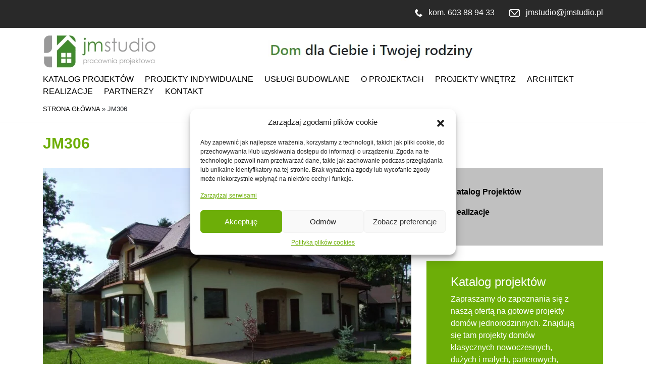

--- FILE ---
content_type: text/html; charset=UTF-8
request_url: https://jmstudio.pl/jm306-2/
body_size: 13406
content:
<!DOCTYPE html>
<html lang="pl" class="no-js">
<head>
  <meta charset="UTF-8">
  <meta name="viewport" content="width=device-width">
  <meta name="viewport" content="width=device-width, initial-scale=1">
      <link rel="stylesheet" href="https://jmstudio.pl/wp-content/themes/jm-studio/css/jquery.fancybox.css">
      <link rel="stylesheet" href="https://jmstudio.pl/wp-content/themes/jm-studio/css/jquery.fancybox-thumbs.css">
    <link rel="stylesheet" href="https://jmstudio.pl/wp-content/themes/jm-studio/css/style.css">
<meta name="google-site-verification" content="8eJ4bS9j7RBKPBoVtdaQZwCjqpOQxvX8mHwqRTDdg9Y" />
  <link rel="stylesheet" href="https://maxcdn.bootstrapcdn.com/bootstrap/4.5.2/css/bootstrap.min.css">
  <script type="text/javascript" src="https://code.jquery.com/jquery-latest.min.js"></script>
  <script src="https://cdnjs.cloudflare.com/ajax/libs/popper.js/1.16.0/umd/popper.min.js"></script>
  <script src="https://maxcdn.bootstrapcdn.com/bootstrap/4.5.2/js/bootstrap.min.js"></script>
  <script src="https://jmstudio.pl/wp-content/themes/jm-studio/js/jquery.fancybox.pack.js"></script>
  <script src="https://jmstudio.pl/wp-content/themes/jm-studio/js/jquery.fancybox-thumbs.js"></script>

  <!-- Global site tag (gtag.js) - Google Analytics -->
<script type="text/plain" data-service="google-analytics" data-category="statistics" async data-cmplz-src="https://www.googletagmanager.com/gtag/js?id=G-KVBGXDRCEL"></script>
<script>
  window.dataLayer = window.dataLayer || [];
  function gtag(){dataLayer.push(arguments);}
  gtag('js', new Date());

  gtag('config', 'G-KVBGXDRCEL');
</script>
<!-- Global site tag (gtag.js) - Google Analytics -->
<script type="text/plain" data-service="google-analytics" data-category="statistics" async data-cmplz-src="https://www.googletagmanager.com/gtag/js?id=UA-202029626-1"></script>
<script>
  window.dataLayer = window.dataLayer || [];
  function gtag(){dataLayer.push(arguments);}
  gtag('js', new Date());

  gtag('config', 'UA-202029626-1');
</script>

<script type='application/ld+json'>
{
  "@context": "http://www.schema.org",
  "@type": "HomeAndConstructionBusiness",
  "name": "Pracownia Projektowa Architektury i Konstrukcji JMStudio",
  "url": "https://jmstudio.pl/",
  "logo": "https://jmstudio.pl/wp-content/themes/jm-studio/img/logo.jpg",
  "image": "https://jmstudio.pl/wp-content/themes/jm-studio/img/logo.jpg",
  "address": {
    "@type": "PostalAddress",
    "streetAddress": "ul. Graniczna 13",
    "addressLocality": "05-410 Józefów (Michalin)",
    "addressRegion": "mazowieckie",
    "postalCode": "05-410",
    "addressCountry": "Polska"
  },
  "geo": {
    "@type": "GeoCoordinates",
    "latitude": "52.4849415",
    "longitude": "20.3296674"
  },
  "hasMap": "https://goo.gl/maps/UDFaJ8EbpgzGA23v6",
  "contactPoint": {
    "@type": "ContactPoint",
    "telephone": "+48 603 88 94 33",
    "contactType": "Telefon komórkowy"
  }
}
 </script>
<!-- Google tag (gtag.js) -->
<script type="text/plain" data-service="google-analytics" data-category="statistics" async data-cmplz-src="https://www.googletagmanager.com/gtag/js?id=G-KYKHVFXK17"></script>
<script>
  window.dataLayer = window.dataLayer || [];
  function gtag(){dataLayer.push(arguments);}
  gtag('js', new Date());

  gtag('config', 'G-KYKHVFXK17');
</script>
<meta name='robots' content='noindex, follow' />

	<!-- This site is optimized with the Yoast SEO plugin v19.13 - https://yoast.com/wordpress/plugins/seo/ -->
	<title>JM306 - jmstudio.pl</title>
	<meta name="description" content="Sprawdź wyjątkowy JM306 , którego wyróżnia funkcjonalność oraz nowoczesny design. Zrób pierwszy krok i zacznij budowę swojego wymarzonego domu." />
	<meta property="og:locale" content="pl_PL" />
	<meta property="og:type" content="article" />
	<meta property="og:title" content="JM306 - jmstudio.pl" />
	<meta property="og:description" content="Sprawdź wyjątkowy JM306 , którego wyróżnia funkcjonalność oraz nowoczesny design. Zrób pierwszy krok i zacznij budowę swojego wymarzonego domu." />
	<meta property="og:url" content="https://jmstudio.pl/jm306-2/" />
	<meta property="og:site_name" content="jmstudio.pl" />
	<meta property="article:published_time" content="2021-05-27T08:29:18+00:00" />
	<meta property="article:modified_time" content="2024-03-22T14:28:20+00:00" />
	<meta name="author" content="Jm Studio" />
	<meta name="twitter:card" content="summary_large_image" />
	<meta name="twitter:label1" content="Napisane przez" />
	<meta name="twitter:data1" content="Jm Studio" />
	<script type="application/ld+json" class="yoast-schema-graph">{"@context":"https://schema.org","@graph":[{"@type":"WebPage","@id":"https://jmstudio.pl/jm306-2/","url":"https://jmstudio.pl/jm306-2/","name":"JM306 - jmstudio.pl","isPartOf":{"@id":"https://jmstudio.pl/#website"},"datePublished":"2021-05-27T08:29:18+00:00","dateModified":"2024-03-22T14:28:20+00:00","author":{"@id":"https://jmstudio.pl/#/schema/person/e01066d450ea6bde6b483bf1c335ca63"},"description":"Sprawdź wyjątkowy JM306 , którego wyróżnia funkcjonalność oraz nowoczesny design. Zrób pierwszy krok i zacznij budowę swojego wymarzonego domu.","breadcrumb":{"@id":"https://jmstudio.pl/jm306-2/#breadcrumb"},"inLanguage":"pl-PL","potentialAction":[{"@type":"ReadAction","target":["https://jmstudio.pl/jm306-2/"]}]},{"@type":"BreadcrumbList","@id":"https://jmstudio.pl/jm306-2/#breadcrumb","itemListElement":[{"@type":"ListItem","position":1,"name":"Strona główna","item":"https://jmstudio.pl/"},{"@type":"ListItem","position":2,"name":"JM306"}]},{"@type":"WebSite","@id":"https://jmstudio.pl/#website","url":"https://jmstudio.pl/","name":"jmstudio.pl","description":"Kolejna witryna oparta na WordPressie","potentialAction":[{"@type":"SearchAction","target":{"@type":"EntryPoint","urlTemplate":"https://jmstudio.pl/?s={search_term_string}"},"query-input":"required name=search_term_string"}],"inLanguage":"pl-PL"},{"@type":"Person","@id":"https://jmstudio.pl/#/schema/person/e01066d450ea6bde6b483bf1c335ca63","name":"Jm Studio","image":{"@type":"ImageObject","inLanguage":"pl-PL","@id":"https://jmstudio.pl/#/schema/person/image/","url":"https://secure.gravatar.com/avatar/d4aaba7455411414b22d33bd6e435a678ce966aa349ebc709eeb948fcd84eefc?s=96&d=mm&r=g","contentUrl":"https://secure.gravatar.com/avatar/d4aaba7455411414b22d33bd6e435a678ce966aa349ebc709eeb948fcd84eefc?s=96&d=mm&r=g","caption":"Jm Studio"},"url":"https://jmstudio.pl/author/jm-studio/"}]}</script>
	<!-- / Yoast SEO plugin. -->


<link rel="alternate" type="application/rss+xml" title="jmstudio.pl &raquo; JM306 Kanał z komentarzami" href="https://jmstudio.pl/jm306-2/feed/" />
<link rel="alternate" title="oEmbed (JSON)" type="application/json+oembed" href="https://jmstudio.pl/wp-json/oembed/1.0/embed?url=https%3A%2F%2Fjmstudio.pl%2Fjm306-2%2F" />
<link rel="alternate" title="oEmbed (XML)" type="text/xml+oembed" href="https://jmstudio.pl/wp-json/oembed/1.0/embed?url=https%3A%2F%2Fjmstudio.pl%2Fjm306-2%2F&#038;format=xml" />
<style id='wp-img-auto-sizes-contain-inline-css' type='text/css'>
img:is([sizes=auto i],[sizes^="auto," i]){contain-intrinsic-size:3000px 1500px}
/*# sourceURL=wp-img-auto-sizes-contain-inline-css */
</style>
<style id='wp-emoji-styles-inline-css' type='text/css'>

	img.wp-smiley, img.emoji {
		display: inline !important;
		border: none !important;
		box-shadow: none !important;
		height: 1em !important;
		width: 1em !important;
		margin: 0 0.07em !important;
		vertical-align: -0.1em !important;
		background: none !important;
		padding: 0 !important;
	}
/*# sourceURL=wp-emoji-styles-inline-css */
</style>
<style id='wp-block-library-inline-css' type='text/css'>
:root{--wp-block-synced-color:#7a00df;--wp-block-synced-color--rgb:122,0,223;--wp-bound-block-color:var(--wp-block-synced-color);--wp-editor-canvas-background:#ddd;--wp-admin-theme-color:#007cba;--wp-admin-theme-color--rgb:0,124,186;--wp-admin-theme-color-darker-10:#006ba1;--wp-admin-theme-color-darker-10--rgb:0,107,160.5;--wp-admin-theme-color-darker-20:#005a87;--wp-admin-theme-color-darker-20--rgb:0,90,135;--wp-admin-border-width-focus:2px}@media (min-resolution:192dpi){:root{--wp-admin-border-width-focus:1.5px}}.wp-element-button{cursor:pointer}:root .has-very-light-gray-background-color{background-color:#eee}:root .has-very-dark-gray-background-color{background-color:#313131}:root .has-very-light-gray-color{color:#eee}:root .has-very-dark-gray-color{color:#313131}:root .has-vivid-green-cyan-to-vivid-cyan-blue-gradient-background{background:linear-gradient(135deg,#00d084,#0693e3)}:root .has-purple-crush-gradient-background{background:linear-gradient(135deg,#34e2e4,#4721fb 50%,#ab1dfe)}:root .has-hazy-dawn-gradient-background{background:linear-gradient(135deg,#faaca8,#dad0ec)}:root .has-subdued-olive-gradient-background{background:linear-gradient(135deg,#fafae1,#67a671)}:root .has-atomic-cream-gradient-background{background:linear-gradient(135deg,#fdd79a,#004a59)}:root .has-nightshade-gradient-background{background:linear-gradient(135deg,#330968,#31cdcf)}:root .has-midnight-gradient-background{background:linear-gradient(135deg,#020381,#2874fc)}:root{--wp--preset--font-size--normal:16px;--wp--preset--font-size--huge:42px}.has-regular-font-size{font-size:1em}.has-larger-font-size{font-size:2.625em}.has-normal-font-size{font-size:var(--wp--preset--font-size--normal)}.has-huge-font-size{font-size:var(--wp--preset--font-size--huge)}.has-text-align-center{text-align:center}.has-text-align-left{text-align:left}.has-text-align-right{text-align:right}.has-fit-text{white-space:nowrap!important}#end-resizable-editor-section{display:none}.aligncenter{clear:both}.items-justified-left{justify-content:flex-start}.items-justified-center{justify-content:center}.items-justified-right{justify-content:flex-end}.items-justified-space-between{justify-content:space-between}.screen-reader-text{border:0;clip-path:inset(50%);height:1px;margin:-1px;overflow:hidden;padding:0;position:absolute;width:1px;word-wrap:normal!important}.screen-reader-text:focus{background-color:#ddd;clip-path:none;color:#444;display:block;font-size:1em;height:auto;left:5px;line-height:normal;padding:15px 23px 14px;text-decoration:none;top:5px;width:auto;z-index:100000}html :where(.has-border-color){border-style:solid}html :where([style*=border-top-color]){border-top-style:solid}html :where([style*=border-right-color]){border-right-style:solid}html :where([style*=border-bottom-color]){border-bottom-style:solid}html :where([style*=border-left-color]){border-left-style:solid}html :where([style*=border-width]){border-style:solid}html :where([style*=border-top-width]){border-top-style:solid}html :where([style*=border-right-width]){border-right-style:solid}html :where([style*=border-bottom-width]){border-bottom-style:solid}html :where([style*=border-left-width]){border-left-style:solid}html :where(img[class*=wp-image-]){height:auto;max-width:100%}:where(figure){margin:0 0 1em}html :where(.is-position-sticky){--wp-admin--admin-bar--position-offset:var(--wp-admin--admin-bar--height,0px)}@media screen and (max-width:600px){html :where(.is-position-sticky){--wp-admin--admin-bar--position-offset:0px}}

/*# sourceURL=wp-block-library-inline-css */
</style><style id='global-styles-inline-css' type='text/css'>
:root{--wp--preset--aspect-ratio--square: 1;--wp--preset--aspect-ratio--4-3: 4/3;--wp--preset--aspect-ratio--3-4: 3/4;--wp--preset--aspect-ratio--3-2: 3/2;--wp--preset--aspect-ratio--2-3: 2/3;--wp--preset--aspect-ratio--16-9: 16/9;--wp--preset--aspect-ratio--9-16: 9/16;--wp--preset--color--black: #000000;--wp--preset--color--cyan-bluish-gray: #abb8c3;--wp--preset--color--white: #ffffff;--wp--preset--color--pale-pink: #f78da7;--wp--preset--color--vivid-red: #cf2e2e;--wp--preset--color--luminous-vivid-orange: #ff6900;--wp--preset--color--luminous-vivid-amber: #fcb900;--wp--preset--color--light-green-cyan: #7bdcb5;--wp--preset--color--vivid-green-cyan: #00d084;--wp--preset--color--pale-cyan-blue: #8ed1fc;--wp--preset--color--vivid-cyan-blue: #0693e3;--wp--preset--color--vivid-purple: #9b51e0;--wp--preset--gradient--vivid-cyan-blue-to-vivid-purple: linear-gradient(135deg,rgb(6,147,227) 0%,rgb(155,81,224) 100%);--wp--preset--gradient--light-green-cyan-to-vivid-green-cyan: linear-gradient(135deg,rgb(122,220,180) 0%,rgb(0,208,130) 100%);--wp--preset--gradient--luminous-vivid-amber-to-luminous-vivid-orange: linear-gradient(135deg,rgb(252,185,0) 0%,rgb(255,105,0) 100%);--wp--preset--gradient--luminous-vivid-orange-to-vivid-red: linear-gradient(135deg,rgb(255,105,0) 0%,rgb(207,46,46) 100%);--wp--preset--gradient--very-light-gray-to-cyan-bluish-gray: linear-gradient(135deg,rgb(238,238,238) 0%,rgb(169,184,195) 100%);--wp--preset--gradient--cool-to-warm-spectrum: linear-gradient(135deg,rgb(74,234,220) 0%,rgb(151,120,209) 20%,rgb(207,42,186) 40%,rgb(238,44,130) 60%,rgb(251,105,98) 80%,rgb(254,248,76) 100%);--wp--preset--gradient--blush-light-purple: linear-gradient(135deg,rgb(255,206,236) 0%,rgb(152,150,240) 100%);--wp--preset--gradient--blush-bordeaux: linear-gradient(135deg,rgb(254,205,165) 0%,rgb(254,45,45) 50%,rgb(107,0,62) 100%);--wp--preset--gradient--luminous-dusk: linear-gradient(135deg,rgb(255,203,112) 0%,rgb(199,81,192) 50%,rgb(65,88,208) 100%);--wp--preset--gradient--pale-ocean: linear-gradient(135deg,rgb(255,245,203) 0%,rgb(182,227,212) 50%,rgb(51,167,181) 100%);--wp--preset--gradient--electric-grass: linear-gradient(135deg,rgb(202,248,128) 0%,rgb(113,206,126) 100%);--wp--preset--gradient--midnight: linear-gradient(135deg,rgb(2,3,129) 0%,rgb(40,116,252) 100%);--wp--preset--font-size--small: 13px;--wp--preset--font-size--medium: 20px;--wp--preset--font-size--large: 36px;--wp--preset--font-size--x-large: 42px;--wp--preset--spacing--20: 0.44rem;--wp--preset--spacing--30: 0.67rem;--wp--preset--spacing--40: 1rem;--wp--preset--spacing--50: 1.5rem;--wp--preset--spacing--60: 2.25rem;--wp--preset--spacing--70: 3.38rem;--wp--preset--spacing--80: 5.06rem;--wp--preset--shadow--natural: 6px 6px 9px rgba(0, 0, 0, 0.2);--wp--preset--shadow--deep: 12px 12px 50px rgba(0, 0, 0, 0.4);--wp--preset--shadow--sharp: 6px 6px 0px rgba(0, 0, 0, 0.2);--wp--preset--shadow--outlined: 6px 6px 0px -3px rgb(255, 255, 255), 6px 6px rgb(0, 0, 0);--wp--preset--shadow--crisp: 6px 6px 0px rgb(0, 0, 0);}:where(.is-layout-flex){gap: 0.5em;}:where(.is-layout-grid){gap: 0.5em;}body .is-layout-flex{display: flex;}.is-layout-flex{flex-wrap: wrap;align-items: center;}.is-layout-flex > :is(*, div){margin: 0;}body .is-layout-grid{display: grid;}.is-layout-grid > :is(*, div){margin: 0;}:where(.wp-block-columns.is-layout-flex){gap: 2em;}:where(.wp-block-columns.is-layout-grid){gap: 2em;}:where(.wp-block-post-template.is-layout-flex){gap: 1.25em;}:where(.wp-block-post-template.is-layout-grid){gap: 1.25em;}.has-black-color{color: var(--wp--preset--color--black) !important;}.has-cyan-bluish-gray-color{color: var(--wp--preset--color--cyan-bluish-gray) !important;}.has-white-color{color: var(--wp--preset--color--white) !important;}.has-pale-pink-color{color: var(--wp--preset--color--pale-pink) !important;}.has-vivid-red-color{color: var(--wp--preset--color--vivid-red) !important;}.has-luminous-vivid-orange-color{color: var(--wp--preset--color--luminous-vivid-orange) !important;}.has-luminous-vivid-amber-color{color: var(--wp--preset--color--luminous-vivid-amber) !important;}.has-light-green-cyan-color{color: var(--wp--preset--color--light-green-cyan) !important;}.has-vivid-green-cyan-color{color: var(--wp--preset--color--vivid-green-cyan) !important;}.has-pale-cyan-blue-color{color: var(--wp--preset--color--pale-cyan-blue) !important;}.has-vivid-cyan-blue-color{color: var(--wp--preset--color--vivid-cyan-blue) !important;}.has-vivid-purple-color{color: var(--wp--preset--color--vivid-purple) !important;}.has-black-background-color{background-color: var(--wp--preset--color--black) !important;}.has-cyan-bluish-gray-background-color{background-color: var(--wp--preset--color--cyan-bluish-gray) !important;}.has-white-background-color{background-color: var(--wp--preset--color--white) !important;}.has-pale-pink-background-color{background-color: var(--wp--preset--color--pale-pink) !important;}.has-vivid-red-background-color{background-color: var(--wp--preset--color--vivid-red) !important;}.has-luminous-vivid-orange-background-color{background-color: var(--wp--preset--color--luminous-vivid-orange) !important;}.has-luminous-vivid-amber-background-color{background-color: var(--wp--preset--color--luminous-vivid-amber) !important;}.has-light-green-cyan-background-color{background-color: var(--wp--preset--color--light-green-cyan) !important;}.has-vivid-green-cyan-background-color{background-color: var(--wp--preset--color--vivid-green-cyan) !important;}.has-pale-cyan-blue-background-color{background-color: var(--wp--preset--color--pale-cyan-blue) !important;}.has-vivid-cyan-blue-background-color{background-color: var(--wp--preset--color--vivid-cyan-blue) !important;}.has-vivid-purple-background-color{background-color: var(--wp--preset--color--vivid-purple) !important;}.has-black-border-color{border-color: var(--wp--preset--color--black) !important;}.has-cyan-bluish-gray-border-color{border-color: var(--wp--preset--color--cyan-bluish-gray) !important;}.has-white-border-color{border-color: var(--wp--preset--color--white) !important;}.has-pale-pink-border-color{border-color: var(--wp--preset--color--pale-pink) !important;}.has-vivid-red-border-color{border-color: var(--wp--preset--color--vivid-red) !important;}.has-luminous-vivid-orange-border-color{border-color: var(--wp--preset--color--luminous-vivid-orange) !important;}.has-luminous-vivid-amber-border-color{border-color: var(--wp--preset--color--luminous-vivid-amber) !important;}.has-light-green-cyan-border-color{border-color: var(--wp--preset--color--light-green-cyan) !important;}.has-vivid-green-cyan-border-color{border-color: var(--wp--preset--color--vivid-green-cyan) !important;}.has-pale-cyan-blue-border-color{border-color: var(--wp--preset--color--pale-cyan-blue) !important;}.has-vivid-cyan-blue-border-color{border-color: var(--wp--preset--color--vivid-cyan-blue) !important;}.has-vivid-purple-border-color{border-color: var(--wp--preset--color--vivid-purple) !important;}.has-vivid-cyan-blue-to-vivid-purple-gradient-background{background: var(--wp--preset--gradient--vivid-cyan-blue-to-vivid-purple) !important;}.has-light-green-cyan-to-vivid-green-cyan-gradient-background{background: var(--wp--preset--gradient--light-green-cyan-to-vivid-green-cyan) !important;}.has-luminous-vivid-amber-to-luminous-vivid-orange-gradient-background{background: var(--wp--preset--gradient--luminous-vivid-amber-to-luminous-vivid-orange) !important;}.has-luminous-vivid-orange-to-vivid-red-gradient-background{background: var(--wp--preset--gradient--luminous-vivid-orange-to-vivid-red) !important;}.has-very-light-gray-to-cyan-bluish-gray-gradient-background{background: var(--wp--preset--gradient--very-light-gray-to-cyan-bluish-gray) !important;}.has-cool-to-warm-spectrum-gradient-background{background: var(--wp--preset--gradient--cool-to-warm-spectrum) !important;}.has-blush-light-purple-gradient-background{background: var(--wp--preset--gradient--blush-light-purple) !important;}.has-blush-bordeaux-gradient-background{background: var(--wp--preset--gradient--blush-bordeaux) !important;}.has-luminous-dusk-gradient-background{background: var(--wp--preset--gradient--luminous-dusk) !important;}.has-pale-ocean-gradient-background{background: var(--wp--preset--gradient--pale-ocean) !important;}.has-electric-grass-gradient-background{background: var(--wp--preset--gradient--electric-grass) !important;}.has-midnight-gradient-background{background: var(--wp--preset--gradient--midnight) !important;}.has-small-font-size{font-size: var(--wp--preset--font-size--small) !important;}.has-medium-font-size{font-size: var(--wp--preset--font-size--medium) !important;}.has-large-font-size{font-size: var(--wp--preset--font-size--large) !important;}.has-x-large-font-size{font-size: var(--wp--preset--font-size--x-large) !important;}
/*# sourceURL=global-styles-inline-css */
</style>

<style id='classic-theme-styles-inline-css' type='text/css'>
/*! This file is auto-generated */
.wp-block-button__link{color:#fff;background-color:#32373c;border-radius:9999px;box-shadow:none;text-decoration:none;padding:calc(.667em + 2px) calc(1.333em + 2px);font-size:1.125em}.wp-block-file__button{background:#32373c;color:#fff;text-decoration:none}
/*# sourceURL=/wp-includes/css/classic-themes.min.css */
</style>
<link rel='stylesheet' id='contact-form-7-css' href='https://jmstudio.pl/wp-content/plugins/contact-form-7/includes/css/styles.css?ver=5.7.1' type='text/css' media='all' />
<link rel='stylesheet' id='cmplz-general-css' href='https://jmstudio.pl/wp-content/plugins/complianz-gdpr/assets/css/cookieblocker.min.css?ver=6.5.6' type='text/css' media='all' />
<link rel='stylesheet' id='parent-style-css' href='https://jmstudio.pl/wp-content/themes/jm-studio/style.css?ver=6.9' type='text/css' media='all' />
<link rel="https://api.w.org/" href="https://jmstudio.pl/wp-json/" /><link rel="alternate" title="JSON" type="application/json" href="https://jmstudio.pl/wp-json/wp/v2/posts/1858" /><link rel="EditURI" type="application/rsd+xml" title="RSD" href="https://jmstudio.pl/xmlrpc.php?rsd" />
<meta name="generator" content="WordPress 6.9" />
<link rel='shortlink' href='https://jmstudio.pl/?p=1858' />
<style>.cmplz-hidden{display:none!important;}</style><link rel="icon" href="https://jmstudio.pl/wp-content/uploads/2022/08/1-favi-logo1-removebg-preview-removebg-preview.png" sizes="32x32" />
<link rel="icon" href="https://jmstudio.pl/wp-content/uploads/2022/08/1-favi-logo1-removebg-preview-removebg-preview.png" sizes="192x192" />
<link rel="apple-touch-icon" href="https://jmstudio.pl/wp-content/uploads/2022/08/1-favi-logo1-removebg-preview-removebg-preview.png" />
<meta name="msapplication-TileImage" content="https://jmstudio.pl/wp-content/uploads/2022/08/1-favi-logo1-removebg-preview-removebg-preview.png" />
		<style type="text/css" id="wp-custom-css">
			.content-box-custom p {
  font-size: 14px;
  text-align: justify;
}
.content-box-custom h2 {
  font-size: 22px;
  margin: 20px 0;
}
.content-box-custom li {
  font-size: 14px;
}
.tkatalog_projektow a{
	color: black !important;
}
.col-12.col-md-8.lcolumn .offer-page__contact-button{
	color: #fff !important;
}
.content-box-custom a {
  color: #418b2d !important;
}
.col-12.col-md-8.lcolumn a{
	color: #418b2d !important;
}

p#breadcrumbs {
    padding-top: 1em;
    font-size: 0.8em;
    text-transform: uppercase;
}

p#breadcrumbs span a {
    color: #000;
}

.container .row .col span.source {
    display: none;
}



#opt-mb {
	margin-bottom:60px;
}
.offer-page__heading {
	font-size: 1.5rem;
	margin-bottom: 1rem;
}
.offer-page__main-heading {
	font-size: 1.8rem;
  color: #6dae08;
}
.offer-page__image {
	text-align: center;
	margin: 20px 0;
}
.offer-page__contact {
	margin: 2rem 0; 
	text-align: center;
}
.offer-page__contact-button {
	background-color: #6dae08;
  padding: 10px 30px;
	color: #fff;
	transition: all .7s ease-out;
}
.offer-page__contact-button:hover {
	color: #fff;
	background-color: #3c3d38;
	text-decoration: none;
}

h1.cnaglowek {
	text-transform: uppercase !important;
}

.opt-numbers {
    list-style-type: none;
		padding-left:0;
}
.menu_top #menu-menu-1 li {
	position: relative;
}
.menu_top #menu-menu-1 li ul {
	display: none;
	position: absolute;
  background: #fff;
  z-index: 1;
  padding: .5rem;
  padding-top: 0;
  min-width: 300px;
	border-bottom: 1px #6dae08 solid;
}
.menu_top #menu-menu-1 li:hover ul {
	display: block;
}
.menu_top #menu-menu-1 li ul li {
	padding: 0.2rem 0;
}
.menu_top #menu-menu-1 li.current-menu-item ul li a:hover {
	color: #418b2d !important;
}
.menu_top #menu-menu-1 li.current-menu-item ul li a {
	color: #000 !important;
}
@media (max-width: 767px) {
	.menu_top #menu-menu-1 li ul {
		position: relative;
		border-bottom: none;
	}
	.menu_top #menu-menu-1 li ul li a {
		font-size: 14px;
	}
}

.catalog__realizations {
    display: none;
}

.sub-menu .menu-item{
	display:block !important;
	width: 100%;
	text-align:left;
}		</style>
		</head>

<body data-rsssl=1>

<div class="container-fluid d-none d-md-block" id="info_black" >
<div class="container">
<div class="row">
<div class="col text-right">
<img src="https://jmstudio.pl/wp-content/themes/jm-studio/img/phone.png" alt="tel">kom. <a href="tel:603889433" rel="nofollow">603 88 94 33</a>
<img src="https://jmstudio.pl/wp-content/themes/jm-studio/img/email.png" alt="mail"><a href="mailto:jmstudio@jmstudio.pl" rel="nofollow">jmstudio@jmstudio.pl</a>
</div>
</div>
</div>
</div>

<div class="container">
<div class="row lheader">
<div class="col-5 col-md-4">

<table>
  <tbody>
    <tr>
       <td class="align-middle"><a href="https://jmstudio.pl"><img src="https://jmstudio.pl/wp-content/uploads/2022/05/logo1.webp" alt="jmstudio - logo"></a></td>
    </tr>
  </tbody>
</table>

</div>
<div class="col-7 col-md-8 col-lg-6">
<div class="d-none d-md-block">
<table class="dom">
  <tbody>
    <tr>
		<td class="align-middle"><img src="https://jmstudio.pl/wp-content/uploads/2022/01/h1txt.png" /></td>


    </tr>
  </tbody>
</table>
</div>

<div class="bt_menu d-block d-md-none">
		<table>
		  <tbody>
			<tr>
			   <td class="align-middle"><img src="https://jmstudio.pl/wp-content/themes/jm-studio/img/menu.png" alt="menu" id="bt_menu"></td>
			</tr>
		  </tbody>
		</table>
	</div>
</div>
</div>


<div class="row">
<div class="col menu_top">
<div class="menu-menu-1-container"><ul id="menu-menu-1" class="menu"><li id="menu-item-53" class="menu-item menu-item-type-taxonomy menu-item-object-category menu-item-has-children menu-item-53"><a href="https://jmstudio.pl/katalog-projektow/">Katalog Projektów</a>
<ul class="sub-menu">
	<li id="menu-item-4055" class="menu-item menu-item-type-taxonomy menu-item-object-category menu-item-4055"><a href="https://jmstudio.pl/katalog-projektow/budynki-blizniacze/">Projekty domów bliźniaczych</a></li>
	<li id="menu-item-4057" class="menu-item menu-item-type-taxonomy menu-item-object-category menu-item-4057"><a href="https://jmstudio.pl/katalog-projektow/budynki-klasyczne/">Projekty domów klasycznych</a></li>
	<li id="menu-item-4056" class="menu-item menu-item-type-taxonomy menu-item-object-category menu-item-4056"><a href="https://jmstudio.pl/katalog-projektow/budynki-nowoczesne/">Projekty domów nowoczesnych</a></li>
	<li id="menu-item-4059" class="menu-item menu-item-type-taxonomy menu-item-object-category menu-item-4059"><a href="https://jmstudio.pl/katalog-projektow/budynki-parterowe/">Projekty domów parterowych</a></li>
	<li id="menu-item-4058" class="menu-item menu-item-type-taxonomy menu-item-object-category menu-item-4058"><a href="https://jmstudio.pl/katalog-projektow/budynki-stylowe/">Projekty domów stylowych</a></li>
	<li id="menu-item-4060" class="menu-item menu-item-type-taxonomy menu-item-object-category menu-item-4060"><a href="https://jmstudio.pl/katalog-projektow/rezydencje/">Projekty rezydencji</a></li>
</ul>
</li>
<li id="menu-item-42" class="menu-item menu-item-type-post_type menu-item-object-page menu-item-42"><a href="https://jmstudio.pl/projekty-indywidualne/">Projekty indywidualne</a></li>
<li id="menu-item-45" class="menu-item menu-item-type-post_type menu-item-object-page menu-item-45"><a href="https://jmstudio.pl/uslugi-budowlane/">Usługi Budowlane</a></li>
<li id="menu-item-40" class="menu-item menu-item-type-post_type menu-item-object-page menu-item-40"><a href="https://jmstudio.pl/o-projektach/">O projektach</a></li>
<li id="menu-item-46" class="menu-item menu-item-type-post_type menu-item-object-page menu-item-46"><a href="https://jmstudio.pl/wnetrza/">Projekty Wnętrz</a></li>
<li id="menu-item-4165" class="menu-item menu-item-type-custom menu-item-object-custom menu-item-has-children menu-item-4165"><a href="#">Architekt</a>
<ul class="sub-menu">
	<li id="menu-item-4155" class="menu-item menu-item-type-post_type menu-item-object-page menu-item-4155"><a href="https://jmstudio.pl/architekt-bialystok-projektowanie-domow-i-wnetrz/">Architekt Białystok</a></li>
	<li id="menu-item-4199" class="menu-item menu-item-type-post_type menu-item-object-page menu-item-4199"><a href="https://jmstudio.pl/architekt-jozefow/">Architekt Józefów</a></li>
	<li id="menu-item-4161" class="menu-item menu-item-type-post_type menu-item-object-page menu-item-4161"><a href="https://jmstudio.pl/architekt-warszawa-projektowanie-domow-i-wnetrz/">Architekt Warszawa</a></li>
	<li id="menu-item-4160" class="menu-item menu-item-type-post_type menu-item-object-page menu-item-4160"><a href="https://jmstudio.pl/architekt-lublin-projektowanie-domow-i-wnetrz/">Architekt Lublin</a></li>
	<li id="menu-item-4159" class="menu-item menu-item-type-post_type menu-item-object-page menu-item-4159"><a href="https://jmstudio.pl/architekt-radom-projektowanie-domow-i-wnetrz/">Architekt Radom</a></li>
	<li id="menu-item-4158" class="menu-item menu-item-type-post_type menu-item-object-page menu-item-4158"><a href="https://jmstudio.pl/architekt-siedlce-projektowanie-domow-i-wnetrz/">Architekt Siedlce</a></li>
	<li id="menu-item-4157" class="menu-item menu-item-type-post_type menu-item-object-page menu-item-4157"><a href="https://jmstudio.pl/architekt-plock-projektowanie-domow-i-wnetrz/">Architekt Płock</a></li>
	<li id="menu-item-4156" class="menu-item menu-item-type-post_type menu-item-object-page menu-item-4156"><a href="https://jmstudio.pl/architekt-minsk-mazowiecki-projektowanie-domow-i-wnetrz/">Architekt Mińsk Mazowiecki</a></li>
	<li id="menu-item-4154" class="menu-item menu-item-type-post_type menu-item-object-page menu-item-4154"><a href="https://jmstudio.pl/architekt-otwock-projektowanie-domow-i-wnetrz/">Architekt Otwock</a></li>
	<li id="menu-item-4213" class="menu-item menu-item-type-post_type menu-item-object-page menu-item-4213"><a href="https://jmstudio.pl/architekt-ursynow/">Architekt Ursynów</a></li>
	<li id="menu-item-4214" class="menu-item menu-item-type-post_type menu-item-object-page menu-item-4214"><a href="https://jmstudio.pl/architekt-wawer/">Architekt Wawer</a></li>
	<li id="menu-item-4215" class="menu-item menu-item-type-post_type menu-item-object-page menu-item-4215"><a href="https://jmstudio.pl/architekt-pruszkow/">Architekt Pruszków</a></li>
</ul>
</li>
<li id="menu-item-152" class="menu-item menu-item-type-taxonomy menu-item-object-category current-post-ancestor current-menu-parent current-post-parent menu-item-152"><a href="https://jmstudio.pl/realizacje/">Realizacje</a></li>
<li id="menu-item-41" class="menu-item menu-item-type-post_type menu-item-object-page menu-item-41"><a href="https://jmstudio.pl/partnerzy/">Partnerzy</a></li>
<li id="menu-item-39" class="menu-item menu-item-type-post_type menu-item-object-page menu-item-39"><a href="https://jmstudio.pl/kontakt/">Kontakt</a></li>
</ul></div></div>
</div>

<p id="breadcrumbs"><span><span><a href="https://jmstudio.pl/">Strona główna</a></span> » <span class="breadcrumb_last" aria-current="page">JM306</span></span></p>
</div>
<div class="container-fluid" id="line" >
</div>
<div class="container">
<div class="row">
  <div class="col">
  <span class="source">
 / JM306</span><br>
<div class="row">
<div class="col-6 col-md-4">
  <h1 class="cnaglowek" style="font-size:30px;">JM306</h1>
</div>
<div class="col-6 col-md-4 text-right">
</div>
</div>
  </div>

</div>
    <div class="row">
  <div class="col-12 col-md-8 lcolumn">
  <div class="pgaleria">
  <div id="pmain">
  
<a class="fancybox-thumb" rel="galeria" href="https://jmstudio.pl/wp-content/uploads/2021/05/jm306-scaled.jpg">
	<img src="https://jmstudio.pl/wp-content/uploads/2021/05/jm306-730x550.jpg" alt="JM306" />
</a>

  </div>
  <div id="pmini">
  <div class="pmin"><a class="fancybox-thumb" rel="galeria" href="https://jmstudio.pl/wp-content/uploads/2021/05/jm3061-scaled.jpg">
	<img src="https://jmstudio.pl/wp-content/uploads/2021/05/jm3061-170x130.jpg " alt="" /></a></div><div class="pmin"><a class="fancybox-thumb" rel="galeria" href="https://jmstudio.pl/wp-content/uploads/2021/05/jm3063-scaled.jpg">
	<img src="https://jmstudio.pl/wp-content/uploads/2021/05/jm3063-170x130.jpg " alt="" /></a></div><div class="pmin"><a class="fancybox-thumb" rel="galeria" href="https://jmstudio.pl/wp-content/uploads/2021/05/jm3065-scaled.jpg">
	<img src="https://jmstudio.pl/wp-content/uploads/2021/05/jm3065-170x130.jpg " alt="" /></a></div><div class="pmin"><a class="fancybox-thumb" rel="galeria" href="https://jmstudio.pl/wp-content/uploads/2021/05/jm3068-scaled.jpg">
	<img src="https://jmstudio.pl/wp-content/uploads/2021/05/jm3068-170x130.jpg " alt="" /></a></div><div class="pmin"><a class="fancybox-thumb" rel="galeria" href="https://jmstudio.pl/wp-content/uploads/2021/05/jm30610-scaled.jpg">
	<img src="https://jmstudio.pl/wp-content/uploads/2021/05/jm30610-170x130.jpg " alt="" /></a></div><div class="pmin"><a class="fancybox-thumb" rel="galeria" href="https://jmstudio.pl/wp-content/uploads/2021/05/jm30611-scaled.jpg">
	<img src="https://jmstudio.pl/wp-content/uploads/2021/05/jm30611-170x130.jpg " alt="" /></a></div><div class="pmin"><a class="fancybox-thumb" rel="galeria" href="https://jmstudio.pl/wp-content/uploads/2021/05/jm30612-scaled.jpg">
	<img src="https://jmstudio.pl/wp-content/uploads/2021/05/jm30612-170x130.jpg " alt="" /></a></div><div class="pmin"><a class="fancybox-thumb" rel="galeria" href="https://jmstudio.pl/wp-content/uploads/2021/05/jm30613-scaled.jpg">
	<img src="https://jmstudio.pl/wp-content/uploads/2021/05/jm30613-170x130.jpg " alt="" /></a></div>  </div>
  </div>
  </div>
 

  <div class="col-12 col-md-4 rcolumn">
    <div class="hbox cats">
  <ul>
<li><a class="" href="https://jmstudio.pl/katalog-projektow/" title="Zobacz wszystkie Katalog Projektów" >Katalog Projektów</a></li><li><a class="" href="https://jmstudio.pl/realizacje/" title="Zobacz wszystkie Realizacje" >Realizacje</a></li>  </ul>
  </div>  
<div class="hboxg">
<p class="h4"><a class="lbox"href="https://jmstudio.pl/katalog-projektow/">Katalog projektów</a></p>
<p>
Zapraszamy do zapoznania się z naszą ofertą na gotowe projekty domów jednorodzinnych. Znajdują się tam projekty domów klasycznych nowoczesnych, dużych i małych, parterowych, piętrowych lub z poddaszem użytkowym, podpiwniczonych lub bez piwnic.</p>
<p>
Jednym słowem gotowy projekt domu jednorodzinnego dla Ciebie i Twojej rodziny.
</p><br><br>
<a class="lbox"href="https://jmstudio.pl/category/katalog-projektow/" rel="nofollow"><div class="bt_boxg"> > </div></a>
</div>  </div>
  </div>
    </div>

	<script type="speculationrules">
{"prefetch":[{"source":"document","where":{"and":[{"href_matches":"/*"},{"not":{"href_matches":["/wp-*.php","/wp-admin/*","/wp-content/uploads/*","/wp-content/*","/wp-content/plugins/*","/wp-content/themes/jm-studio%20Child/*","/wp-content/themes/jm-studio/*","/*\\?(.+)"]}},{"not":{"selector_matches":"a[rel~=\"nofollow\"]"}},{"not":{"selector_matches":".no-prefetch, .no-prefetch a"}}]},"eagerness":"conservative"}]}
</script>

<!-- Consent Management powered by Complianz | GDPR/CCPA Cookie Consent https://wordpress.org/plugins/complianz-gdpr -->
<div id="cmplz-cookiebanner-container"><div class="cmplz-cookiebanner cmplz-hidden banner-1 optin cmplz-center cmplz-categories-type-view-preferences" aria-modal="true" data-nosnippet="true" role="dialog" aria-live="polite" aria-labelledby="cmplz-header-1-optin" aria-describedby="cmplz-message-1-optin">
	<div class="cmplz-header">
		<div class="cmplz-logo"></div>
		<div class="cmplz-title" id="cmplz-header-1-optin">Zarządzaj zgodami plików cookie</div>
		<div class="cmplz-close" tabindex="0" role="button" aria-label="close-dialog">
			<svg aria-hidden="true" focusable="false" data-prefix="fas" data-icon="times" class="svg-inline--fa fa-times fa-w-11" role="img" xmlns="http://www.w3.org/2000/svg" viewBox="0 0 352 512"><path fill="currentColor" d="M242.72 256l100.07-100.07c12.28-12.28 12.28-32.19 0-44.48l-22.24-22.24c-12.28-12.28-32.19-12.28-44.48 0L176 189.28 75.93 89.21c-12.28-12.28-32.19-12.28-44.48 0L9.21 111.45c-12.28 12.28-12.28 32.19 0 44.48L109.28 256 9.21 356.07c-12.28 12.28-12.28 32.19 0 44.48l22.24 22.24c12.28 12.28 32.2 12.28 44.48 0L176 322.72l100.07 100.07c12.28 12.28 32.2 12.28 44.48 0l22.24-22.24c12.28-12.28 12.28-32.19 0-44.48L242.72 256z"></path></svg>
		</div>
	</div>

	<div class="cmplz-divider cmplz-divider-header"></div>
	<div class="cmplz-body">
		<div class="cmplz-message" id="cmplz-message-1-optin">Aby zapewnić jak najlepsze wrażenia, korzystamy z technologii, takich jak pliki cookie, do przechowywania i/lub uzyskiwania dostępu do informacji o urządzeniu. Zgoda na te technologie pozwoli nam przetwarzać dane, takie jak zachowanie podczas przeglądania lub unikalne identyfikatory na tej stronie. Brak wyrażenia zgody lub wycofanie zgody może niekorzystnie wpłynąć na niektóre cechy i funkcje.</div>
		<!-- categories start -->
		<div class="cmplz-categories">
			<details class="cmplz-category cmplz-functional" >
				<summary>
						<span class="cmplz-category-header">
							<span class="cmplz-category-title">Funkcjonalne</span>
							<span class='cmplz-always-active'>
								<span class="cmplz-banner-checkbox">
									<input type="checkbox"
										   id="cmplz-functional-optin"
										   data-category="cmplz_functional"
										   class="cmplz-consent-checkbox cmplz-functional"
										   size="40"
										   value="1"/>
									<label class="cmplz-label" for="cmplz-functional-optin" tabindex="0"><span class="screen-reader-text">Funkcjonalne</span></label>
								</span>
								Zawsze aktywne							</span>
							<span class="cmplz-icon cmplz-open">
								<svg xmlns="http://www.w3.org/2000/svg" viewBox="0 0 448 512"  height="18" ><path d="M224 416c-8.188 0-16.38-3.125-22.62-9.375l-192-192c-12.5-12.5-12.5-32.75 0-45.25s32.75-12.5 45.25 0L224 338.8l169.4-169.4c12.5-12.5 32.75-12.5 45.25 0s12.5 32.75 0 45.25l-192 192C240.4 412.9 232.2 416 224 416z"/></svg>
							</span>
						</span>
				</summary>
				<div class="cmplz-description">
					<span class="cmplz-description-functional">Przechowywanie lub dostęp do danych technicznych jest ściśle konieczny do uzasadnionego celu umożliwienia korzystania z konkretnej usługi wyraźnie żądanej przez subskrybenta lub użytkownika, lub wyłącznie w celu przeprowadzenia transmisji komunikatu przez sieć łączności elektronicznej.</span>
				</div>
			</details>

			<details class="cmplz-category cmplz-preferences" >
				<summary>
						<span class="cmplz-category-header">
							<span class="cmplz-category-title">Preferencje</span>
							<span class="cmplz-banner-checkbox">
								<input type="checkbox"
									   id="cmplz-preferences-optin"
									   data-category="cmplz_preferences"
									   class="cmplz-consent-checkbox cmplz-preferences"
									   size="40"
									   value="1"/>
								<label class="cmplz-label" for="cmplz-preferences-optin" tabindex="0"><span class="screen-reader-text">Preferencje</span></label>
							</span>
							<span class="cmplz-icon cmplz-open">
								<svg xmlns="http://www.w3.org/2000/svg" viewBox="0 0 448 512"  height="18" ><path d="M224 416c-8.188 0-16.38-3.125-22.62-9.375l-192-192c-12.5-12.5-12.5-32.75 0-45.25s32.75-12.5 45.25 0L224 338.8l169.4-169.4c12.5-12.5 32.75-12.5 45.25 0s12.5 32.75 0 45.25l-192 192C240.4 412.9 232.2 416 224 416z"/></svg>
							</span>
						</span>
				</summary>
				<div class="cmplz-description">
					<span class="cmplz-description-preferences">Przechowywanie lub dostęp techniczny jest niezbędny do uzasadnionego celu przechowywania preferencji, o które nie prosi subskrybent lub użytkownik.</span>
				</div>
			</details>

			<details class="cmplz-category cmplz-statistics" >
				<summary>
						<span class="cmplz-category-header">
							<span class="cmplz-category-title">Statystyka</span>
							<span class="cmplz-banner-checkbox">
								<input type="checkbox"
									   id="cmplz-statistics-optin"
									   data-category="cmplz_statistics"
									   class="cmplz-consent-checkbox cmplz-statistics"
									   size="40"
									   value="1"/>
								<label class="cmplz-label" for="cmplz-statistics-optin" tabindex="0"><span class="screen-reader-text">Statystyka</span></label>
							</span>
							<span class="cmplz-icon cmplz-open">
								<svg xmlns="http://www.w3.org/2000/svg" viewBox="0 0 448 512"  height="18" ><path d="M224 416c-8.188 0-16.38-3.125-22.62-9.375l-192-192c-12.5-12.5-12.5-32.75 0-45.25s32.75-12.5 45.25 0L224 338.8l169.4-169.4c12.5-12.5 32.75-12.5 45.25 0s12.5 32.75 0 45.25l-192 192C240.4 412.9 232.2 416 224 416z"/></svg>
							</span>
						</span>
				</summary>
				<div class="cmplz-description">
					<span class="cmplz-description-statistics">Przechowywanie techniczne lub dostęp, który jest używany wyłącznie do celów statystycznych.</span>
					<span class="cmplz-description-statistics-anonymous">Przechowywanie techniczne lub dostęp, który jest używany wyłącznie do anonimowych celów statystycznych. Bez wezwania do sądu, dobrowolnego podporządkowania się dostawcy usług internetowych lub dodatkowych zapisów od strony trzeciej, informacje przechowywane lub pobierane wyłącznie w tym celu zwykle nie mogą być wykorzystywane do identyfikacji użytkownika.</span>
				</div>
			</details>
			<details class="cmplz-category cmplz-marketing" >
				<summary>
						<span class="cmplz-category-header">
							<span class="cmplz-category-title">Marketing</span>
							<span class="cmplz-banner-checkbox">
								<input type="checkbox"
									   id="cmplz-marketing-optin"
									   data-category="cmplz_marketing"
									   class="cmplz-consent-checkbox cmplz-marketing"
									   size="40"
									   value="1"/>
								<label class="cmplz-label" for="cmplz-marketing-optin" tabindex="0"><span class="screen-reader-text">Marketing</span></label>
							</span>
							<span class="cmplz-icon cmplz-open">
								<svg xmlns="http://www.w3.org/2000/svg" viewBox="0 0 448 512"  height="18" ><path d="M224 416c-8.188 0-16.38-3.125-22.62-9.375l-192-192c-12.5-12.5-12.5-32.75 0-45.25s32.75-12.5 45.25 0L224 338.8l169.4-169.4c12.5-12.5 32.75-12.5 45.25 0s12.5 32.75 0 45.25l-192 192C240.4 412.9 232.2 416 224 416z"/></svg>
							</span>
						</span>
				</summary>
				<div class="cmplz-description">
					<span class="cmplz-description-marketing">Przechowywanie lub dostęp techniczny jest wymagany do tworzenia profili użytkowników w celu wysyłania reklam lub śledzenia użytkownika na stronie internetowej lub na kilku stronach internetowych w podobnych celach marketingowych.</span>
				</div>
			</details>
		</div><!-- categories end -->
			</div>

	<div class="cmplz-links cmplz-information">
		<a class="cmplz-link cmplz-manage-options cookie-statement" href="#" data-relative_url="#cmplz-manage-consent-container">Zarządzaj opcjami</a>
		<a class="cmplz-link cmplz-manage-third-parties cookie-statement" href="#" data-relative_url="#cmplz-cookies-overview">Zarządzaj serwisami</a>
		<a class="cmplz-link cmplz-manage-vendors tcf cookie-statement" href="#" data-relative_url="#cmplz-tcf-wrapper">Zarządzaj {vendor_count} dostawcami</a>
		<a class="cmplz-link cmplz-external cmplz-read-more-purposes tcf" target="_blank" rel="noopener noreferrer nofollow" href="https://cookiedatabase.org/tcf/purposes/">Przeczytaj więcej o tych celach</a>
			</div>

	<div class="cmplz-divider cmplz-footer"></div>

	<div class="cmplz-buttons">
		<button class="cmplz-btn cmplz-accept">Akceptuję</button>
		<button class="cmplz-btn cmplz-deny">Odmów</button>
		<button class="cmplz-btn cmplz-view-preferences">Zobacz preferencje</button>
		<button class="cmplz-btn cmplz-save-preferences">Zapisz preferencje</button>
		<a class="cmplz-btn cmplz-manage-options tcf cookie-statement" href="#" data-relative_url="#cmplz-manage-consent-container">Zobacz preferencje</a>
			</div>

	<div class="cmplz-links cmplz-documents">
		<a class="cmplz-link cookie-statement" href="#" data-relative_url="">{title}</a>
		<a class="cmplz-link privacy-statement" href="#" data-relative_url="">{title}</a>
		<a class="cmplz-link impressum" href="#" data-relative_url="">{title}</a>
			</div>

</div>
</div>
					<div id="cmplz-manage-consent" data-nosnippet="true"><button class="cmplz-btn cmplz-hidden cmplz-manage-consent manage-consent-1">Zarządzaj zgodą</button>

</div><script type="text/javascript" src="https://jmstudio.pl/wp-content/plugins/contact-form-7/includes/swv/js/index.js?ver=5.7.1" id="swv-js"></script>
<script type="text/javascript" id="contact-form-7-js-extra">
/* <![CDATA[ */
var wpcf7 = {"api":{"root":"https://jmstudio.pl/wp-json/","namespace":"contact-form-7/v1"}};
//# sourceURL=contact-form-7-js-extra
/* ]]> */
</script>
<script type="text/javascript" src="https://jmstudio.pl/wp-content/plugins/contact-form-7/includes/js/index.js?ver=5.7.1" id="contact-form-7-js"></script>
<script type="text/javascript" id="cmplz-cookiebanner-js-extra">
/* <![CDATA[ */
var complianz = {"prefix":"cmplz_","user_banner_id":"1","set_cookies":[],"block_ajax_content":"","banner_version":"12","version":"6.5.6","store_consent":"","do_not_track_enabled":"1","consenttype":"optin","region":"eu","geoip":"","dismiss_timeout":"","disable_cookiebanner":"","soft_cookiewall":"","dismiss_on_scroll":"","cookie_expiry":"365","url":"https://jmstudio.pl/wp-json/complianz/v1/","locale":"lang=pl&locale=pl_PL","set_cookies_on_root":"","cookie_domain":"","current_policy_id":"16","cookie_path":"/","categories":{"statistics":"statystyki","marketing":"marketing"},"tcf_active":"","placeholdertext":"\u003Cdiv class=\"cmplz-blocked-content-notice-body\"\u003EKliknij \"zgadzam si\u0119\", \u017ceby w\u0142\u0105czy\u0107 {service}\u00a0\u003Cdiv class=\"cmplz-links\"\u003E\u003Ca href=\"#\" class=\"cmplz-link cookie-statement\"\u003E{title}\u003C/a\u003E\u003C/div\u003E\u003C/div\u003E\u003Cbutton class=\"cmplz-accept-service\"\u003EZgadzam si\u0119\u003C/button\u003E","aria_label":"Kliknij przycisk, \u017ceby odblokowa\u0107 (serwis)","css_file":"https://jmstudio.pl/wp-content/uploads/complianz/css/banner-{banner_id}-{type}.css?v=12","page_links":{"eu":{"cookie-statement":{"title":"Polityka plik\u00f3w cookies ","url":"https://jmstudio.pl/polityka-plikow-cookies-eu/"}}},"tm_categories":"","forceEnableStats":"","preview":"","clean_cookies":"1"};
//# sourceURL=cmplz-cookiebanner-js-extra
/* ]]> */
</script>
<script defer type="text/javascript" src="https://jmstudio.pl/wp-content/plugins/complianz-gdpr/cookiebanner/js/complianz.min.js?ver=6.5.6" id="cmplz-cookiebanner-js"></script>
<script id="wp-emoji-settings" type="application/json">
{"baseUrl":"https://s.w.org/images/core/emoji/17.0.2/72x72/","ext":".png","svgUrl":"https://s.w.org/images/core/emoji/17.0.2/svg/","svgExt":".svg","source":{"concatemoji":"https://jmstudio.pl/wp-includes/js/wp-emoji-release.min.js?ver=6.9"}}
</script>
<script type="module">
/* <![CDATA[ */
/*! This file is auto-generated */
const a=JSON.parse(document.getElementById("wp-emoji-settings").textContent),o=(window._wpemojiSettings=a,"wpEmojiSettingsSupports"),s=["flag","emoji"];function i(e){try{var t={supportTests:e,timestamp:(new Date).valueOf()};sessionStorage.setItem(o,JSON.stringify(t))}catch(e){}}function c(e,t,n){e.clearRect(0,0,e.canvas.width,e.canvas.height),e.fillText(t,0,0);t=new Uint32Array(e.getImageData(0,0,e.canvas.width,e.canvas.height).data);e.clearRect(0,0,e.canvas.width,e.canvas.height),e.fillText(n,0,0);const a=new Uint32Array(e.getImageData(0,0,e.canvas.width,e.canvas.height).data);return t.every((e,t)=>e===a[t])}function p(e,t){e.clearRect(0,0,e.canvas.width,e.canvas.height),e.fillText(t,0,0);var n=e.getImageData(16,16,1,1);for(let e=0;e<n.data.length;e++)if(0!==n.data[e])return!1;return!0}function u(e,t,n,a){switch(t){case"flag":return n(e,"\ud83c\udff3\ufe0f\u200d\u26a7\ufe0f","\ud83c\udff3\ufe0f\u200b\u26a7\ufe0f")?!1:!n(e,"\ud83c\udde8\ud83c\uddf6","\ud83c\udde8\u200b\ud83c\uddf6")&&!n(e,"\ud83c\udff4\udb40\udc67\udb40\udc62\udb40\udc65\udb40\udc6e\udb40\udc67\udb40\udc7f","\ud83c\udff4\u200b\udb40\udc67\u200b\udb40\udc62\u200b\udb40\udc65\u200b\udb40\udc6e\u200b\udb40\udc67\u200b\udb40\udc7f");case"emoji":return!a(e,"\ud83e\u1fac8")}return!1}function f(e,t,n,a){let r;const o=(r="undefined"!=typeof WorkerGlobalScope&&self instanceof WorkerGlobalScope?new OffscreenCanvas(300,150):document.createElement("canvas")).getContext("2d",{willReadFrequently:!0}),s=(o.textBaseline="top",o.font="600 32px Arial",{});return e.forEach(e=>{s[e]=t(o,e,n,a)}),s}function r(e){var t=document.createElement("script");t.src=e,t.defer=!0,document.head.appendChild(t)}a.supports={everything:!0,everythingExceptFlag:!0},new Promise(t=>{let n=function(){try{var e=JSON.parse(sessionStorage.getItem(o));if("object"==typeof e&&"number"==typeof e.timestamp&&(new Date).valueOf()<e.timestamp+604800&&"object"==typeof e.supportTests)return e.supportTests}catch(e){}return null}();if(!n){if("undefined"!=typeof Worker&&"undefined"!=typeof OffscreenCanvas&&"undefined"!=typeof URL&&URL.createObjectURL&&"undefined"!=typeof Blob)try{var e="postMessage("+f.toString()+"("+[JSON.stringify(s),u.toString(),c.toString(),p.toString()].join(",")+"));",a=new Blob([e],{type:"text/javascript"});const r=new Worker(URL.createObjectURL(a),{name:"wpTestEmojiSupports"});return void(r.onmessage=e=>{i(n=e.data),r.terminate(),t(n)})}catch(e){}i(n=f(s,u,c,p))}t(n)}).then(e=>{for(const n in e)a.supports[n]=e[n],a.supports.everything=a.supports.everything&&a.supports[n],"flag"!==n&&(a.supports.everythingExceptFlag=a.supports.everythingExceptFlag&&a.supports[n]);var t;a.supports.everythingExceptFlag=a.supports.everythingExceptFlag&&!a.supports.flag,a.supports.everything||((t=a.source||{}).concatemoji?r(t.concatemoji):t.wpemoji&&t.twemoji&&(r(t.twemoji),r(t.wpemoji)))});
//# sourceURL=https://jmstudio.pl/wp-includes/js/wp-emoji-loader.min.js
/* ]]> */
</script>
<!-- Statistics script Complianz GDPR/CCPA -->
						<script type="text/plain" data-category="statistics">window['gtag_enable_tcf_support'] = false;
window.dataLayer = window.dataLayer || [];
function gtag(){dataLayer.push(arguments);}
gtag('js', new Date());
gtag('config', '', {
	cookie_flags:'secure;samesite=none',
	'anonymize_ip': true
});
</script> <div class="container-fluid stopka">
     <div class="container">
  <div class="row">

 <div class="col-12 col-md-3">
<img src="https://jmstudio.pl/wp-content/uploads/2022/05/logostopka.webp" alt="logo" class="mb-4"><br>
<span style="font-weight:600">Pracowania Projektowa Architektury i Konstrukcji JMStudio</span><br>
05-410 Józefów (Michalin), ul. Graniczna 13<br>
<br>
Projekty architektoniczno-budowlane<br>
mgr inż. arch. Jacek Markiewicz<br>
<br>
kom. <a href="tel:603889433" rel="nofollow">603 88 94 33</a><br>
email: <a href="mailto:jmstudio@jmstudio.pl" rel="nofollow">jmstudio@jmstudio.pl</a><br>
<br>
</div>
 <div class="col-12 col-md-3">
OFERTA<br>
<br>
<div class="menu-foot1-container"><ul id="menu-foot1" class="menu"><li id="menu-item-260" class="menu-item menu-item-type-taxonomy menu-item-object-category menu-item-260"><a href="https://jmstudio.pl/katalog-projektow/">Katalog Projektów</a></li>
<li id="menu-item-262" class="menu-item menu-item-type-post_type menu-item-object-page menu-item-262"><a href="https://jmstudio.pl/projekty-indywidualne/">Projekty indywidualne</a></li>
<li id="menu-item-263" class="menu-item menu-item-type-post_type menu-item-object-page menu-item-263"><a href="https://jmstudio.pl/uslugi-budowlane/">Usługi Budowlane</a></li>
<li id="menu-item-261" class="menu-item menu-item-type-post_type menu-item-object-page menu-item-261"><a href="https://jmstudio.pl/wnetrza/">Wnętrza</a></li>
<li id="menu-item-4092" class="menu-item menu-item-type-post_type menu-item-object-page menu-item-4092"><a href="https://jmstudio.pl/polityka-plikow-cookies-eu/">Polityka plików cookies (EU)</a></li>
</ul></div> </div>
 <div class="col-12 col-md-3">
INFORMACJE<br><br>
<div class="menu-foot2-container"><ul id="menu-foot2" class="menu"><li id="menu-item-264" class="menu-item menu-item-type-taxonomy menu-item-object-category current-post-ancestor current-menu-parent current-post-parent menu-item-264"><a href="https://jmstudio.pl/realizacje/">Realizacje</a></li>
<li id="menu-item-267" class="menu-item menu-item-type-post_type menu-item-object-page menu-item-267"><a href="https://jmstudio.pl/o-projektach/">O projektach</a></li>
<li id="menu-item-266" class="menu-item menu-item-type-post_type menu-item-object-page menu-item-266"><a href="https://jmstudio.pl/partnerzy/">Partnerzy</a></li>
<li id="menu-item-265" class="menu-item menu-item-type-post_type menu-item-object-page menu-item-265"><a href="https://jmstudio.pl/kontakt/">Kontakt</a></li>
</ul></div> </div>

 <div class="col-12 col-md-3">
LOKALIZACJE<br><br>
<div class="menu-foot1-container"><ul id="menu-foot1" class="menu">
<li id="menu-item-3695" class="menu-item menu-item-type-post_type"><a href="https://jmstudio.pl/architekt-bialystok-projektowanie-domow-i-wnetrz/">Architekt Białystok</a></li>
<li id="menu-item-3695" class="menu-item menu-item-type-post_type menu-item-object-page menu-item-3695"><a href="https://jmstudio.pl/architekt-warszawa-projektowanie-domow-i-wnetrz/">Architekt Warszawa</a></li>
<li id="menu-item-3713" class="menu-item menu-item-type-post_type menu-item-object-page menu-item-3713"><a href="https://jmstudio.pl/architekt-lublin-projektowanie-domow-i-wnetrz/">Architekt Lublin</a></li>
<li id="menu-item-3797" class="menu-item menu-item-type-post_type menu-item-object-page menu-item-3797"><a href="https://jmstudio.pl/architekt-radom-projektowanie-domow-i-wnetrz/">Architekt Radom</a></li>
<li id="menu-item-3809" class="menu-item menu-item-type-post_type menu-item-object-page menu-item-3809"><a href="https://jmstudio.pl/architekt-siedlce-projektowanie-domow-i-wnetrz/">Architekt Siedlce</a></li>
<li id="menu-item-3941" class="menu-item menu-item-type-post_type menu-item-object-page menu-item-3941"><a href="https://jmstudio.pl/architekt-plock-projektowanie-domow-i-wnetrz/">Architekt Płock</a></li>
<li id="menu-item-3957" class="menu-item menu-item-type-post_type menu-item-object-page menu-item-3957"><a href="https://jmstudio.pl/architekt-minsk-mazowiecki-projektowanie-domow-i-wnetrz/">Architekt Mińsk Mazowiecki</a></li>
<li id="menu-item-4016" class="menu-item menu-item-type-post_type menu-item-object-page menu-item-4016"><a href="https://jmstudio.pl/architekt-otwock-projektowanie-domow-i-wnetrz/">Architekt Otwock</a></li>
</ul></div>
 </div>
  </div>
 <div class="row">
 <div class="col">
 <br>
<br>
 Wszelkie prawa zastreżone. All rights reserved. Copyright (C) JMStudio
 </div>
 <a href="http://stat.4u.pl/cgi-bin/kod?jm2021" rel="nofollow">
 <!-- stat.4u.pl NiE KaSoWaC -->
<a target=_top href="http://stat.4u.pl/?jm2021" title="statystyki stron WWW"><img alt="stat4u" src="https://adstat.4u.pl/s4u.gif" border="0"></a>
<script language="JavaScript" type="text/javascript">
<!--
function s4upl() { return "&amp;r=er";}
//-->
</script>
<script language="JavaScript" type="text/javascript" src="https://adstat.4u.pl/s.js?jm2021"></script>
<script language="JavaScript" type="text/javascript">
<!--
s4uext=s4upl();
document.write('<img alt="stat4u" src="https://stat.4u.pl/cgi-bin/s.cgi?i=jm2021'+s4uext+'" width="1" height="1">')
//-->
</script>
<noscript><img alt="stat4u" src="https://stat.4u.pl/cgi-bin/s.cgi?i=jm2021&amp;r=ns" width="1" height="1"></noscript>
<!-- stat.4u.pl KoNiEc -->
 </a>
 </div>
 </div>


  </div>
  </div>

<script src="https://jmstudio.pl/wp-content/themes/jm-studio/js/js.js"></script>
<script>
    window.addEventListener('DOMContentLoaded', function() {
        if (matchMedia('only screen and (max-width: 767px)').matches) {
            jQuery(function ($) {
                $(document).ready(function(){                
                    $("#menu-menu-1 > li.menu-item-has-children").click(function (event) {
                    event.preventDefault();
                    jQuery(this).children(".sub-menu").show();
                    jQuery(this).unbind( event );
                    });                   
                });
            });
        }
    });
</script>
</body>


--- FILE ---
content_type: text/css
request_url: https://jmstudio.pl/wp-content/themes/jm-studio/css/style.css
body_size: 1461
content:
/*
Theme Name: jm-studio
*/

img {
	max-width: 100%;
}
#info_black {
	background-color: #292929;
	color: #fff;
	height: 55px;
	line-height: 50px;
}
#info_black a {
	color: #fff;
}
#info_black img {
	padding-left: 25px;
	padding-right: 12px;
}
.lheader {
	height: 90px;
	font-weight: 600 !important;
	}
.lheader h3
	{
	font-weight: 600 !important;
	}
@media (max-width: 767px) {
.lheader h3 {
		font-size:22px;
}
}
	
.lheader table {
height: 90px;
}
.dom {
		margin: 0 auto;
}
@media (max-width: 991px) {
.dom {
		margin: unset;
		float: right;
}
}
.bt_menu {
	float: right;
}
.menu {
	padding-left: 0;
	margin-bottom: 0;
}
.menu_top li {
	list-style: none;
	float: left;
	padding-right: 22px;
	margin-top: auto;
	margin-bottom: auto;
	text-transform: uppercase;
	text-align: center;
}
.menu_top li a {
	color: #000;
	font-size: 16px;
}
.current-menu-item a {
	color: #418b2d !important;
}

.menu_top li a:hover {
	color: #418b2d !important;
	text-decoration: none;
}
@media (max-width: 767px) {
.menu_top {
	display: none;
}
.menu_top li {
		display: block;
		clear: both;
		text-align: center;
		padding-top: 5px;
		padding-bottom: 5px;
		width: 100%;
}
}
#line {
	border-bottom: 1px #dfdfdf solid;
    margin-top: 10px;
}
.unas h3{
	font-weight: 600;
	line-height: 45px;
	margin-top: 20px;
}
.boxs h4 {
	font-weight: 600;
	line-height: 40px;
	}
.boxs 	{
	padding-bottom: 30px;
}
.lbox {
	color: #fff;
}
.lbox:hover {
	color: #fff;
}

.boxs .hbox {
	height: 94%;
}
.boxs .hboxg {
	height: 94%;
}
.rcolumn .hbox {
	margin-bottom: 30px;
}
.rcolumn .hboxg {
	margin-bottom: 30px;
}

.hbox {
	background-color: #c0c0c0;
	padding: 28px 48px 30px 48px !important;
	color: #000;
	position: relative;
}
.hboxg {
	background-color: #6dae08;
	padding: 28px 48px 30px 48px !important;
	color: #fff;
	position: relative;
}
.bt_boxg {
	position: absolute;
	bottom: 0;
	right: 0;
	background-color: #3c3d38;
	padding: 10px 20px 14px 20px;
}
.bt_box {
	position: absolute;
	top: 25%;
	right: 0;
	background-color: #6dae08;
	padding: 10px 20px 14px 20px;
}
.source {
	margin-top: 40px;
	display: block;
	color: #808080;
}
.cnaglowek {
	color: #6dae08;
	font-weight: 600;
	margin-bottom:30px;
}
.lcolumn {
	padding-bottom: 50px;
}
.tkatalog_projektow {
	width: 100%;
}
.tkatalog_projektow a {
	color: #000;
}
.lcolumn table thead th{
	color: #808080;
	font-weight: 300;
	text-align: center;
	padding-bottom: 8px;
}
.tkatalog_projektow tbody tr{
	height: 170px;
	text-align: center;
}
.tkatalog_projektow tbody tr:nth-child(4n+0){
	background-color: #e2e2e2;
}
.lcolumn .mobiletr:nth-child(4n+1){ 
	background-color: #e2e2e2;
}
.tkatalog_projektow tbody tr td:nth-last-child(1) .cell{
	border: none;
}
.tkatalog_projektow table tbody tr > :first-child  {
	text-align: left;
}
.tkatalog_projektow img {
	float: left;
}
.lcolumn .cell {
	display: block;
	height: 80px;
	padding-top: 28px;
	border-right: 1px solid #e2e2e2;
}
.tkatalog_projektowe tbody tr:nth-child(odd) .cell{
	border-color: #fff;
}
.realizacje_p tbody tr td:nth-last-child(1) {
	padding-left: 20px;
}
.realizacje_p a {
	color: #000;
}
.realizacje_p a:hover {
	color: #418b2d !important;
	text-decoration: none;
}


.cats ul {
	padding-left: 0;
	}
.cats ul li {
	list-style: none;
}
.cats ul li a {
	color: #000;
	line-height: 40px;
	font-weight: 600;
}
.current_cat {
	font-weight: 600;
}
.break1 {
	height: 50px;
}
.pmin {
	padding-top: 15px;
}
.zobacz_wiecej {
	clear: both;
	text-align: right;
}
.zobacz_wiecej a{
	color: #000;
}
.zobacz_wiecej a:hover{
	color: #6dae08;
	text-decoration: none;
}
.wpcf7-form label
{
width: 100%;
}
.wpcf7-form input
{
	background-color: #c0c0c0;
	color: #fff;
	border: 0;
	padding: 8px 16px;
	width: 100%;
}
.wpcf7-form input[type=checkbox]
{
	width: unset !important;
}
.wpcf7-form textarea
{
	background-color: #c0c0c0;
	color: #fff;
	border: 0;
	padding: 8px 8px;
	width: 100%;
	height: 120px;
}
.wpcf7-list-item-label {
	font-size: 10px;
	width: 100%;
	}
.wpcf7-submit {
	background-color: #6dae08 !important;
	width: 200px !important;
	color: #000 !important;
	font-weight: 600;
	text-transform: uppercase;
	float: right;
}
.nav-pills .nav-link.active, .nav-pills .show > .nav-link {
    background-color: #6dae08 !important;
}
.nav-pills .nav-link {
    border-radius: 0 !important;
}
.nav-link {
    background-color: #c0c0c0 !important;
}
.nav-link {
	color: #fff !important;
}
.nav-item {
	margin-right: 10px;
	}
.zakladki {
	display: block;
	clear: both;
	padding-top: 15px; 
}
.pagination .nav-links {
	margin: 0 auto;
	display: block;
	font-weight: 600;
} 
.pagination .nav-links a{
	color: #000;
	font-weight: 300;
}
.pagination .nav-links a:hover{
	color: #6dae08;
	text-decoration: none;
}
.bt_carousel {
	width: 100%;
	text-align: right;
	padding-top: 5px;
}
.bt_carousel a:hover{
	text-decoration: none;
}
.bt_carousel a{
	margin-left: 15px;
}
.bt_carousel img{
	height: 15px;
	vertical-align: unset;
	padding-top: 1px;
}
.pmin {
	width: 23%;
	margin-right: 2%; 
	float: left;
	display: block;
}
.mimages {
	max-width: 50%;
	float: left;
}
.kategoria {
	position: relative;
	width: 32%;
	float: left;
	margin-bottom: 30px;
}
@media (max-width: 991px) {
	.kategoria {
		width: 100%;
	}
}
.bt-plik {
	color: #6dae08;
	padding: 10px 10px 10px 10px;
	display: block;
	width: 168px;
	text-align: center;
	margin-bottom: 20px;
	border: 1px solid #000;
}
@media (min-width: 1200px) {
.kategoria:nth-child(2) {
	margin-left: 22px;
	margin-right: 22px;
}
.kategoria:nth-child(5) {
	margin-left: 22px;
	margin-right: 22px;
}
}
.kategoria img {
	width: 100%;
	height: auto;
}
.cat-name {
	position: absolute;
	bottom: 0;
	right: 0;
	background-color: #6dae08;
	color: #fff;
	padding: 10px 10px 10px 10px;
}
.stopka {
	padding-top: 45px;
	padding-bottom: 15px;
	color: #cececd;
	background-color: #3c3d38;
}
.stopka li {
	list-style: none;
	text-transform: uppercase;
}
.stopka a {
	list-style: none;
	text-transform: uppercase;
	color: #cececd;
}
.stopka a:hover {
	color: #418b2d;
}


--- FILE ---
content_type: text/css
request_url: https://jmstudio.pl/wp-content/themes/jm-studio/style.css?ver=6.9
body_size: -63
content:
/*
Theme Name: jm-studio
*/

--- FILE ---
content_type: text/javascript
request_url: https://jmstudio.pl/wp-content/themes/jm-studio/js/js.js
body_size: 318
content:
jQuery(document).ready(function ($) {
    "use strict";
	

$(window).scroll(function(){
	
	var top  = window.pageYOffset || document.documentElement.scrollTop;
  //console.log(top);
  
  if (top > 50) {
    $("#menu_back").addClass("fix-menu_back");
	$("#replaceback").addClass("fix-replaceback");
	$("#ninfo").addClass("fix-ninfo");
	$("#cinfo").addClass("fix-cinfo");
  } else {
    $("#menu_back").removeClass("fix-menu_back");
	$("#replaceback").removeClass("fix-replaceback");
	$("#ninfo").removeClass("fix-ninfo");
	$("#cinfo").removeClass("fix-cinfo");
  }
  
  });
  
    $("#bt_menu").click(function(){
    $(".menu_top").slideToggle();
  });
  
});

$(document).ready(function() {
	$(".fancybox-thumb").fancybox({
		prevEffect	: 'none',
		nextEffect	: 'none',
		closeBtn		: true,
		helpers	: {
			title	: {
				type: 'outside'
			},
			thumbs	: {
				width	: 50,
				height	: 50
			}
		}
	});
});